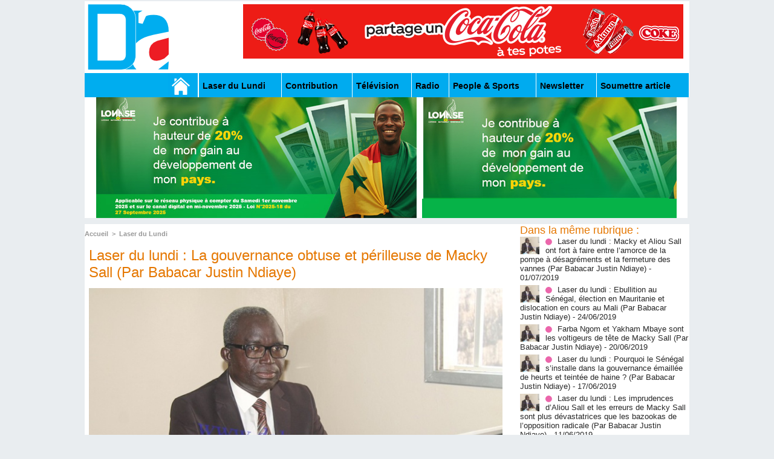

--- FILE ---
content_type: text/html; charset=UTF-8
request_url: https://www.dakaractu.com/Laser-du-lundi-La-gouvernance-obtuse-et-perilleuse-de-Macky-Sall-Par-Babacar-Justin-Ndiaye_a78657.html
body_size: 17693
content:
<!DOCTYPE html PUBLIC "-//W3C//DTD XHTML 1.0 Strict//EN" "http://www.w3.org/TR/xhtml1/DTD/xhtml1-strict.dtd">
<html xmlns="http://www.w3.org/1999/xhtml" xmlns:og="http://ogp.me/ns#"  xml:lang="fr" lang="fr">
<head>
<title>Laser du lundi : La gouvernance obtuse et périlleuse de Macky Sall (Par Babacar Justin Ndiaye) </title>
 
<meta http-equiv="Content-Type" content="text/html; Charset=UTF-8" />
<meta name="keywords" content="sénégal , dakar , afrique  , Macky Sall , apr, aliou cissé ,pastef, Ousmane Sonko , Bassirou Diomaye Faye , Bathelemy Dias , Amadou Ba , Madiambal Diagne , El Malick Ndiaye , Ziguinchor , Guy Marius Sagna ," />
<meta name="description" content="On contemple tristement l’image d’une démocratie adulte qui s’auto-désagrège inexorablement, en roulant à vive allure vers le carrefour des périls. On est abasourdi devant l’inqualifiable propensio..." />

<meta property="og:url" content="https://www.dakaractu.com/Laser-du-lundi-La-gouvernance-obtuse-et-perilleuse-de-Macky-Sall-Par-Babacar-Justin-Ndiaye_a78657.html" />
<meta name="image" property="og:image" content="https://www.dakaractu.com/photo/art/default/7179946-11014113.jpg?v=1413156802" />
<meta property="og:type" content="article" />
<meta property="og:title" content="Laser du lundi : La gouvernance obtuse et périlleuse de Macky Sall (Par Babacar Justin Ndiaye) " />
<meta property="og:description" content="On contemple tristement l’image d’une démocratie adulte qui s’auto-désagrège inexorablement, en roulant à vive allure vers le carrefour des périls. On est abasourdi devant l’inqualifiable propension à interdire les manifestations de l’opposition et, parfois, à contrer l’expression de la grogne..." />
<meta property="og:site_name" content="DAKARACTU.COM" />
<meta property="twitter:card" content="summary_large_image" />
<meta property="twitter:image" content="https://www.dakaractu.com/photo/art/default/7179946-11014113.jpg?v=1413156802" />
<meta property="twitter:title" content="Laser du lundi : La gouvernance obtuse et périlleuse de Macky Sal..." />
<meta property="twitter:description" content="On contemple tristement l’image d’une démocratie adulte qui s’auto-désagrège inexorablement, en roulant à vive allure vers le carrefour des périls. On est abasourdi devant l’inqualifiable propensio..." />
<link rel="stylesheet" href="/var/style/style_2.css?v=1739278743" type="text/css" />
<link rel="stylesheet" media="only screen and (max-width : 800px)" href="/var/style/style_1102.css?v=1558487901" type="text/css" />
<link rel="stylesheet" href="/assets/css/gbfonts.min.css?v=1724246908" type="text/css">
<meta id="viewport" name="viewport" content="width=device-width, initial-scale=1.0, maximum-scale=1.0" />
<link id="css-responsive" rel="stylesheet" href="/_public/css/responsive.min.css?v=1731587507" type="text/css" />
<link rel="stylesheet" media="only screen and (max-width : 800px)" href="/var/style/style_1102_responsive.css?v=1558487901" type="text/css" />
<link rel="stylesheet" href="/var/style/style.4043568.css?v=1457695638" type="text/css" />
<link rel="stylesheet" href="/var/style/style.4047092.css?v=1325435251" type="text/css" />
<link rel="stylesheet" href="/var/style/style.4609723.css?v=1421816736" type="text/css" />
<link href="https://fonts.googleapis.com/css?family=Roboto|Lora&display=swap" rel="stylesheet" type="text/css" />
<link rel="canonical" href="https://www.dakaractu.com/Laser-du-lundi-La-gouvernance-obtuse-et-perilleuse-de-Macky-Sall-Par-Babacar-Justin-Ndiaye_a78657.html" />
<link rel="amphtml" href="https://www.dakaractu.com/Laser-du-lundi-La-gouvernance-obtuse-et-perilleuse-de-Macky-Sall-Par-Babacar-Justin-Ndiaye_a78657.amp.html" />
<link rel="alternate" type="application/rss+xml" title="RSS" href="/xml/syndication.rss" />
<link rel="alternate" type="application/atom+xml" title="ATOM" href="/xml/atom.xml" />
<link rel="icon" href="/favicon.ico?v=1391475386" type="image/x-icon" />
<link rel="shortcut icon" href="/favicon.ico?v=1391475386" type="image/x-icon" />
 
<!-- Google file -->
<meta name="google-site-verification" content="Tzh8qeSynp5rhOLQ-0KiVUqohi5COF7m4XWunYyy-S8" />
 
<!-- Yahoo tags -->
<meta name="y_key" content="ecc8ba92fa6cbb99" />
 
<!-- Msn tags -->
<meta name="msvalidate.01" content="12C3A7D3CA206544B78E146E70FC4EFF" />
<script src="/_public/js/jquery-1.8.3.min.js?v=1731587507" type="text/javascript"></script>
<script src="/_public/js/regie_pub.js?v=1731587507" type="text/javascript"></script>
<script src="/_public/js/jquery-tiptip.min.js?v=1731587507" type="text/javascript"></script>
<script src="/_public/js/form.js?v=1731587507" type="text/javascript"></script>
<script src="/_public/js/compress_fonctions.js?v=1731587507" type="text/javascript"></script>
<script type="text/javascript" src="//platform.linkedin.com/in.js">lang:fr_FR</script>
<script type="text/javascript">
/*<![CDATA[*//*---->*/
selected_page = ['article', ''];
selected_page = ['article', '7179946'];

 var GBRedirectionMode = 'IF_FOUND';
/*--*//*]]>*/

</script>
 
<!-- Perso tags -->
<link rel="stylesheet" type="text/css" href="/docs/css/styles_old2.css">
<link rel="stylesheet" type="text/css" href="/docs/css/styles_v2_all_5.css">
<link rel="stylesheet" type="text/css" href="/docs/css/styles_new1.css">
<!-- Chart election Javascript -->
<script src="https://cdnjs.cloudflare.com/ajax/libs/Chart.js/2.4.0/Chart.min.js"></script>
<!-- Start Alexa Certify Javascript -->
<script type="text/javascript">
_atrk_opts = { atrk_acct:"afKsf1agkf00WS", domain:"dakaractu.com",dynamic: true};
(function() { var as = document.createElement('script'); as.type = 'text/javascript'; as.async = true; as.src = "https://d31qbv1cthcecs.cloudfront.net/atrk.js"; var s = document.getElementsByTagName('script')[0];s.parentNode.insertBefore(as, s); })();
</script>
<noscript><img src="https://d5nxst8fruw4z.cloudfront.net/atrk.gif?account=afKsf1agkf00WS" style="display:none" height="1" width="1" alt="" /></noscript>
<!-- End Alexa Certify Javascript -->

<meta property="fb:pages" content="158461234223544" />
<style type="text/css">
.mod_4043568 img, .mod_4043568 embed, .mod_4043568 table {
	 max-width: 684px;
}

.mod_4043568 .mod_4043568_pub {
	 min-width: 684px;
}

.mod_4043568 .mod_4043568_pub .cel1 {
	 padding: 0;
}

.mod_4043568 .photo.left .mod_4043568_pub, .mod_4043568 .photo.right .mod_4043568_pub {
	 min-width: 342px; margin: 15px 10px;
}

.mod_4043568 .photo.left .mod_4043568_pub {
	 margin-left: 0;
}

.mod_4043568 .photo.right .mod_4043568_pub {
	 margin-right: 0;
}

.mod_4043568 .para_11014113 .photo {
	 position: static;
}


			#tiptip_holder {
				display: none;
				position: absolute;
				top: 0;
				left: 0;
				z-index: 99999;
			}
</style>

<!-- Google Analytics -->
<!-- Google tag (gtag.js) -->
<script async src="https://www.googletagmanager.com/gtag/js?id=G-W9K1VR67Z9"></script>
<script>
  window.dataLayer = window.dataLayer || [];
  function gtag(){dataLayer.push(arguments);}
  gtag('js', new Date());

  gtag('config', 'G-W9K1VR67Z9');
</script>
 
</head>

<body class="mep2">
<div id="z_col_130_responsive" class="responsive-menu">

</div>
<div id="main-responsive">

<div id="main">
<!-- ********************************************** ZONE TITRE ********************************************** -->
<div id="main_inner">

<div id="z_col0">
<div class="z_col0_inner">
<div id="z_col0_responsive" class="module-responsive">
</div>
<table cellpadding="0" cellspacing="0" id="mod_4275330" class="mod_4275330 wm-module module-responsive  module-combo nb-modules-2" style="position:relative">
<tr>
<td class="celcombo1">
<!-- titre 4275331 -->
<div id="ecart_before_4275331" class="ecart_col0 " style="display:none"><hr /></div>
<div id="mod_4275331" class="mod_4275331 wm-module fullbackground "><div class="fullmod">
	 <div class="titre_image"><a href="https://www.dakaractu.com/"><img src="/photo/titre_4275331.png?v=1391272622" alt="DAKARACTU.COM" title="DAKARACTU.COM" class="image"/></a></div>
</div></div>
</td>
<td class="celcombo2">
<!-- pub 4275332 -->
<div id="ecart_before_4275332" class="ecart_col0 " style="display:none"><hr /></div>
<div id="mod_4275332" class="mod_4275332 wm-module fullbackground  module-pub">
	 <div class="cel1"><div class="fullmod">
		 <div id="pub_4275332_content">
		 <a  href="https://www.dakaractu.com/ads/240468/" rel="nofollow"><img width="728" height="90" src="https://www.dakaractu.com/photo/cc_sac_728x90__2_.png?v=1756910644" class="image" alt="" /></a>
		 </div>
	 </div></div>
</div>
</td>
</tr>
</table>
<div id="ecart_after_4275330" class="ecart_col0" style="display:none"><hr /></div>

<!-- barre_outils 4107122 -->
<div id="ecart_before_4107122" class="ecart_col0 " style="display:none"><hr /></div>
<div id="mod_4107122" class="mod_4107122 wm-module fullbackground  module-barre_outils"><div class="fullmod">
	 <table class="menu_ligne" cellpadding="0" cellspacing="0" ><tr>
		 <td class="id1 cel1 bouton">
			 <a data-link="home,all" href="https://www.dakaractu.com/"><img src="/photo/mod-4107122-1.png?v=1391279559" class="image" alt="" /></a>
		 </td>
		 <td class="id2 cel2 bouton">
			 <a data-link="rubrique,289786" href="/Laser-du-Lundi_r17.html">Laser du Lundi</a>
		 </td>
		 <td class="id3 cel1 bouton">
			 <a data-link="rubrique,289784" href="/Contribution_r15.html">Contribution </a>
		 </td>
		 <td class="id5 cel2 bouton">
			 <a data-link="rubrique,289779" href="/Television_r10.html">Télévision</a>
		 </td>
		 <td class="id6 cel1 bouton">
			 <a data-link="rubrique,289780" href="/Radio_r11.html">Radio</a>
		 </td>
		 <td class="id7 cel2 bouton">
			 <a data-link="rubrique,289679" href="/People-Sports_r7.html">People & Sports</a>
		 </td>
		 <td class="id8 cel1 bouton">
			 <a data-link="newsletter,all" href="/newsletter/">Newsletter</a>
		 </td>
		 <td class="id9 cel2 bouton">
			 <a data-link="soumettre,all" href="/submit/">Soumettre article</a>
		 </td>
	 </tr></table>
</div></div>
<div id="ecart_after_4107122" class="ecart_col0" style="display:none"><hr /></div>

<!-- pub 4238532 -->
<div id="ecart_before_4238532" class="ecart_col0 " style="display:none"><hr /></div>
<div id="mod_4238532" class="mod_4238532 wm-module fullbackground  module-pub">
	 <div class="cel1"><div class="fullmod">
		 <div id="pub_4238532_content">
		 <a  href="https://www.dakaractu.com/ads/241970/" rel="nofollow"><img width="960" height="200" src="https://www.dakaractu.com/photo/sans_titre_6_5.jpg?v=1762112911" class="image" alt="" /></a>
		 </div>
	 </div></div>
</div>
</div>
</div>
<!-- ********************************************** FIN ZONE TITRE ****************************************** -->

<div id="z_centre">
<div class="z_centre_inner">

<!-- ********************************************** COLONNE 1 ********************************************** -->
<div class="z_colonne main-colonne" id="z_col1">
<div class="z_col_median z_col1_inner">
<div id="breads" class="breadcrump breadcrumbs">
	 <a href="https://www.dakaractu.com/">Accueil</a>
	 <span class="sepbread">&nbsp;&gt;&nbsp;</span>
	 <a href="/Laser-du-Lundi_r17.html">Laser du Lundi</a>
	 <div class="clear separate"><hr /></div>
</div>
<div id="mod_4043568" class="mod_4043568 wm-module fullbackground  page2_article article-78657">
	 <div class="cel1">
		 <div class="titre">
			 <h1 class="access">
				 Laser du lundi : La gouvernance obtuse et périlleuse de Macky Sall (Par Babacar Justin Ndiaye) 
			 </h1>
		 </div>
	 <div class="entry-content instapaper_body">
		 <br id="sep_para_1" class="sep_para access"/>
		 <div id="para_1" class="para_11014113 resize" style="">
			 <div class="photo shadow top" style="margin-bottom: 10px">
				 <img class=""  src="https://www.dakaractu.com/photo/art/default/7179946-11014113.jpg?v=1413156802" alt="Laser du lundi : La gouvernance obtuse et périlleuse de Macky Sall (Par Babacar Justin Ndiaye) " title="Laser du lundi : La gouvernance obtuse et périlleuse de Macky Sall (Par Babacar Justin Ndiaye) " width="684" />
			 </div>
			 <div class="photo shadow right">
<iframe class="sharing" src="//www.facebook.com/plugins/like.php?href=https%3A%2F%2Fwww.dakaractu.com%2FLaser-du-lundi-La-gouvernance-obtuse-et-perilleuse-de-Macky-Sall-Par-Babacar-Justin-Ndiaye_a78657.html&amp;layout=box_count&amp;show_faces=false&amp;width=100&amp;action=like&amp;colorscheme=light" scrolling="no" frameborder="0" allowTransparency="true" style="float:left; border:none; overflow:hidden; width: 63px; height: 62px; margin-right: 10px"></iframe>
<iframe class="sharing" allowtransparency="true" frameborder="0" scrolling="no" src="//platform.twitter.com/widgets/tweet_button.html?url=http%3A%2F%2Fxfru.it%2FcC9PaD&amp;counturl=https%3A%2F%2Fwww.dakaractu.com%2FLaser-du-lundi-La-gouvernance-obtuse-et-perilleuse-de-Macky-Sall-Par-Babacar-Justin-Ndiaye_a78657.html&amp;text=Laser%20du%20lundi%20%3A%20La%20gouvernance%20obtuse%20et%20p%C3%A9rilleuse%20de%20Macky%20Sall%20%28Par%20Babacar%20Justin%20Ndiaye%29%20&amp;count=vertical" style="float:left;width: 60px; height: 62px; margin-right: 10px;"></iframe>
<div class="sharing" style="float: left; width: 65px; height: 62px;">
<script type="IN/Share" data-url="https://www.dakaractu.com/Laser-du-lundi-La-gouvernance-obtuse-et-perilleuse-de-Macky-Sall-Par-Babacar-Justin-Ndiaye_a78657.html" data-counter="top"></script>
</div>
<div class="clear"></div>
			 </div>
			 <div class="texte">
				 <div class="access firstletter">
					 <p dir="ltr" style="line-height:1.1500000000000001;margin-top:0pt;margin-bottom:10pt;text-align: justify;">On contemple tristement l’image d’une démocratie adulte qui s’auto-désagrège inexorablement, en roulant à vive allure vers le carrefour des périls. On est abasourdi devant l’inqualifiable propension à interdire les manifestations de l’opposition et, parfois, à contrer l’expression de la grogne d’autres segments apolitiques de la société. Les habitants, bourgeois, cultivés et raffinés des villas cossues de Fann-Résidence – mécontents de l’érection du haut mur de l’ambassade de Turquie –&nbsp; n’ont- ils pas été&nbsp;«&nbsp;lacrimogénés&nbsp;» par une Police ayant reçu l’ordre d’enrayer leur marche de protestation&nbsp;? Curieux mode de gouvernance d’un régime qui&nbsp; est pourtant sorti (sans forceps&nbsp;: 65% des voix) des entrailles d’une démocratie majeure. De la gouvernance vertueuse, on a bondi vers la gouvernance périlleuse via la gouvernance obtuse. &nbsp; <br />   <br />   <br />  A la foire de l’absurdité, de l’erreur et de l’ineptie, il va sans dire que les stands bien achalandés pullulent. Attardons-nous, un tout petit peu, devant le rayon des arguments et des justifications aussi officiels que spécieux&nbsp;! En vrac, les voix autorisées – celles du Président, des ministres et des caciques de l’APR – &nbsp;évoquent l’importance du sommet de la Francophonie, le contexte sous-régional (sous-entendu l’islamo-terrorisme au Sahel), les servitudes sécuritaires liées à la double présence de François Hollande et du Premier ministre du Canada, la valeur des informations reçues par le Président Macky Sall et last but no least les arrière-pensées diaboliques de Maitre Abdoulaye Wade. Autant d’alibis destructibles au contact de l’expéience convoquée et au choc des contre-arguments développés. <br />   <br />   <br />  Nul besoin de faire l’anatomie de la Francophonie, pour convenir qu’elle ne doit, en aucun cas, mettre en berne la Constitution massivement votée, en janvier 2001, par le peuple souverain du Sénégal. Laquelle (Constitution) consacre admirablement une somme de libertés. Y compris les plus démocratiques. A l’honneur du peuple sénégalais et de son génie. La France qui a abrité un sommet de la Francophonie, en 1986, puis organisé d’innombrables sommets France-Afrique, n’a jamais mis sous le boisseau ses propres lois, pour le succès de telles rencontres…au sommet. Ironie du sort, un millier d’Australiens ont manifesté sous les yeux du Président sénégalais, à Brisbane, en marge de la réunion du G20. Moralité&nbsp;: le gardien de la Constitution, en l’occurrence Macky Sall, doit davantage sauvegarder la Loi et&nbsp;/ou les lois fondamentales, à travers des postures démocratiques et républicaines plus lucidement affirmées. <br />   <br />   <br />  S’agissant de la conjoncture sous-régionale, les théories anti-manifestations du gouvernement sont globalement insignifiantes. Si l’on promène un regard sur la carte – comme nous y invite le spécialiste de la géopolitique, le Professeur Yves Lacoste – on constatera que le Sénégal est protégé de la bande saharo-sahélienne, par deux glacis très larges que sont les immenses territoires du Mali et de la Mauritanie. Deux Etats, donc deux écrans qui empêchent physiquement tout contact entre le Sénégal et Aqmi ou son satellite&nbsp;: le Mujao. Il s’y ajoute que la lutte contre le terrorisme relève plus des services spéciaux que des compagnies du GMI ou des escadrons de la Légion d’intervention de la gendarmerie. Car, la meilleure défense contre le terrorisme réside dans le renseignement de qualité venant à son heure. Tout le reste relève de l’esbroufe. <br />   <br />   <br />  Du coup, les contraintes de sécurité découlant du séjour d’une cinquante de chefs d’Etat et de gouvernement de l’espace francophone, paraissent exagérées à dessein. Tenez, le Président François Hollande a passé une nuit à Bamako, en février 2013, et circulé toute une matinée dans les villes de Tombouctou et de Gao. Qui peut déambuler dans l’Azawad (le sanctuaire de l’hydre djihadiste) peut roupiller comme une marmotte dans la presqu’ile du Cap-Vert où Paris dispose de détachements militaires et de coopérants dans le domaine sécuritaire. Bref, la France (membre du club des grandes puissances) est bien outillée pour sécuriser son Président jusqu’aux antipodes. <br />   <br />   <br />  Toujours au chapitre de la sécurité, certains collaborateurs du Président répètent sur les plateaux de télévision ou chuchotent à l’oreille des journalistes que Macky Sall est très, très informé. Avec un air théâtralement mystérieux, ils sous-entendent que le Président Sall sait des choses. Evidemment, un chef d’Etat est logiquement plus informé qu’un directeur de publication. Fort heureusement pour le pays. Mais, c’est là une évidence à tempérer&nbsp;; puisque l’Histoire fourmille d’évènements prouvant qu’au plus haut niveau de l’Exécutif, le flux de renseignements peut charrier des bribes d’intoxications aveuglantes. Le très informé Blaise Compaoré n’a pas vu venir la trahison de son inamovible ministre des Affaires Etrangères – et non moins – officier général de la gendarmerie burkinabé&nbsp;: Djibril Bassolé. Une collusion entre une fraction du commandement militaire et une partie de l’opposition politique que les ambassadeurs évoquaient à voix basse à Ouagadougou. <br />   <br />   <br />  Quant aux calculs diaboliquement déstabilisateurs du libéral Abdoulaye Wade, ils sont le menu d’un débat permanent. Avant Macky Sall et ses proches, Jean Collin disait en privé&nbsp;:&nbsp;«&nbsp;Abdoulaye Wade est un homme dangereux&nbsp;». Jugement tombé des lèvres d’un ennemi avisé. Certes l’animal politique Abdoulaye Wade est un cocktail de défauts et de qualités. Mais le verdict du tribunal de l’Histoire est sans appel. Après 26 ans d’opposition (avec Macky Sall dans sa troupe) le «&nbsp;dangereux&nbsp;» Abdoulaye Wade est arrivé au pouvoir par les urnes, et l’a quitté par les urnes. Loin des armes à feu et des ficelles de la subversion. En tout état de cause, la feuille de route intangible d’une démocratie respectable est de vaincre les fossoyeurs de la démocratie sans les accompagner dans la tombe. A cet effet, la gouvernance démocratique a pour unique magasin d’armes&nbsp;: la Constitution. En résumé&nbsp;: la démocratie n’est pas l’anarchie&nbsp;; mais la démocratie n’est pas non plus la tyrannie de la majorité sur la minorité. <br />   <br />   <br />  Ce feuilleton périlleux autour de la marche ou du meeting du PDS, a fonctionné comme un révélateur, pour emprunter le vocabulaire de la photographie. En effet, il a mis à nu, le processus décisionnel au plus haut niveau de l’Etat. L’hégémonie des sécurocrates (gens du renseignement) autour du Président est patente. Manifestement, ces derniers exploitent son inexpérience ou sa faible connaissance des organes névralgiques de l’Etat voire sa peur, pour lui fourguer les schémas les plus secs de la gouvernance rude. Comme si le Sénégal avait la même trajectoire historique que les autres Etats de la CEDEAO qui ont tous été des terreaux fertiles en putschs militaires et des laboratoires d’incessantes refondations de l’Etat. <br />   <br />   <br />  Dès 1974, nonobstant l’apogée du Parti unique en Afrique, le Président Senghor opta pour une aération de la vie politique au Sénégal, avec le surgissement autorisé de trois courants politiques, c’est-à-dire trois partis légalement constitués sur l’échiquier. Six ans plus tard, en 1980, Abdou Diouf décréta le multipartisme illimité. Du reste, l’âge et la crédibilité de notre démocratie (deux alternances douces en 2000 et 2012) ne sont pas étrangers à la désignation de Macky Sall à la tête du Comité de médiation et «&nbsp;au succès de la diplomatie sénégalaise au Burkina&nbsp;» comme le signale fort justement le ministre des Affaires Etrangères, Mankeur Ndiaye, lui-même, très immergé dans la Transition au pays du Moro Naba. Pareille image du Sénégal dans le monde vaut tous les barils de pétrole. Et interdit toute épreuve de force, forcément dévastatrice, avec une opposition qui fait partie du décor de la démocratie. <br />   <br />   <br />  Au demeurant, une interdiction musclée du meeting diffuse davantage la tension et la violence. La puissante force de frappe de la Police (dragon en tête) aura ponctuellement le dessus sur la foule&nbsp;; mais la répression policière aura également le fâcheux effet d’ouvrir la saison des marches sporadiques et tournantes dans toute la conurbation dakaroise. Et, surtout, d’installer un climat électrique incompatible avec une hospitalité exemplaire. Ainsi, le cycle des manifestations entamées, réprimées et recommencées, en divers endroits de la capitale difficile à quadriller, polluera davantage le sommet, des 29 et 30 novembre, qu’un rassemblement populaire au cours duquel Macky Sall et son régime seront verbalement attaqués dans une atmosphère de kermesse. Bref, la démocratie n’est pas un banquet&nbsp;; encore moins un diner de gala. Quand un pays choisit la démocratie, son Président démocratiquement élu, accepte les emmerdements qui vont avec. <br />   <br />   <br />  Si les faucons civils et/ou militaires tiennent le haut du pavé, en gardant le monopole de l’influence au Palais, c’est parce que d’autres têtes pensantes du régime (le pléthorique collège des conseillers) ont baissé pavillon, en refusant d’engager courageusement le duel des idées et la confrontation des éclairages pré-décisionnels. Des journalistes de talent et des intellectuels de valeur évoluent autour du Président de la république et siègent au gouvernement. Je les connais individuellement. Ils sont tous dotés d’une bonne armature intellectuelle. Beaucoup, d’entre eux, sont philosophiquement d’obédience voltairienne, donc de culture peu ou prou protestataire, au sens noblement iconoclaste du terme. Question&nbsp;: pourquoi ces intellectuels et journalistes proches du chef de l’Etat ont perdu la bataille de la défense des principes (si jamais ils l’ont engagée) contre les conseillers amateurs de veillées d’armes sans fin&nbsp;? En tout cas, Alioune Tine qui a digéré, dans un passé récent, des couleuvres aussi grosses que des boas (expulsions des réfugiés Kukoye Samba Sagna et Makaïla Nguébla puis validation de la liste non paritaire de Touba) a refusé, aujourd’hui, d’avaler le tronc d’arbre de l’interdiction des manifestations. <br />   <br />   <br />  PS&nbsp;: Chez Macky Sall, le cheminement de la décision est d’autant plus alarmant qu’il fait osciller entre une fermeté qui enfante les périls et une capitulation qui dévalue l’Etat, à l’image du franc CFA. Wade va manifester, donc Wade va gagner. Une réelle banalité en démocratie prend ainsi le relief et la couleur d’une gloire politique. Une gloire bêtement servie (pardonnez-moi l’expression) sur un plateau d’argent, au leader du PDS. <br />  &nbsp; <br />  
				 </div>
			 </div>
<div class="hide_module_inside" style="clear:both;margin:10px 0">

<!-- article_connexe 4047092 -->
<div id="ecart_before_4047092" class="ecart_col1 responsive" style="display:none"><hr /></div>
<div id="mod_4047092" class="mod_4047092 wm-module fullbackground  module-article_connexe">
	 <div class="entete"><div class="fullmod">
		 <span>Autres articles</span>
	 </div></div>
	 <ul>
		 <li class="cel1 first">
			 <h3 class="titre">
				 <a href="/Laser-du-lundi-Macky-et-Aliou-Sall-ont-fort-a-faire-entre-l-amorce-de-la-pompe-a-desagrements-et-la-fermeture-des-vannes_a172823.html">Laser du lundi : Macky et Aliou Sall ont fort à faire entre l’amorce de la pompe à désagréments et la fermeture des vannes  (Par Babacar Justin Ndiaye)</a>
			 </h3>
		 </li>
		 <li class="cel1">
			 <h3 class="titre">
				 <a href="/Laser-du-lundi-Ebullition-au-Senegal-election-en-Mauritanie-et-dislocation-en-cours-au-Mali-Par-Babacar-Justin-Ndiaye_a172402.html">Laser du lundi : Ebullition au Sénégal, élection en Mauritanie et dislocation en cours au Mali  (Par Babacar Justin Ndiaye)</a>
			 </h3>
		 </li>
		 <li class="cel1">
			 <h3 class="titre">
				 <a href="/Farba-Ngom-et-Yakham-Mbaye-sont-les-voltigeurs-de-tete-de-Macky-Sall-Par-Babacar-Justin-Ndiaye_a172212.html">Farba Ngom et Yakham Mbaye sont les voltigeurs de tête de Macky Sall  (Par Babacar Justin Ndiaye)</a>
			 </h3>
		 </li>
		 <li class="cel1">
			 <h3 class="titre">
				 <a href="/Laser-du-lundi-Pourquoi-le-Senegal-s-installe-dans-la-gouvernance-emaillee-de-heurts-et-teintee-de-haine-Par-Babacar_a171992.html">Laser du lundi : Pourquoi le Sénégal s’installe dans la gouvernance émaillée de heurts et teintée de haine ?  (Par Babacar Justin Ndiaye)  </a>
			 </h3>
		 </li>
		 <li class="cel1 last">
			 <h3 class="titre">
				 <a href="/Laser-du-lundi-Les-imprudences-d-Aliou-Sall-et-les-erreurs-de-Macky-Sall-sont-plus-devastatrices-que-les-bazookas-de-l_a171627.html">Laser du lundi : Les imprudences d’Aliou Sall et les erreurs de Macky Sall sont plus dévastatrices que les bazookas de l’opposition radicale  (Par Babacar Justin Ndiaye)</a>
			 </h3>
		 </li>
	 </ul>
</div>
</div>
			 <div class="clear"></div>
		 </div>
	 </div>
		 <div id="date" class="date">
			 <div class="access">Lundi 17 Novembre 2014</div>
		 </div>
		 <div class="real-auteur auteur">
			 <div class="access"></div>
		 </div>
		 <br class="texte clear" />
		 <div class="boutons_ligne" id="boutons">
<a class="bt-home" href="https://www.dakaractu.com/"><img src="/_images/icones/bt_home_8.png?v=1731587505" class="image middle" alt="Accueil" title="Accueil"  />&nbsp;Accueil</a>			 &nbsp;&nbsp;
<a class="bt-mail" rel="nofollow" href="/send/7179946/"><img src="/_images/icones/bt_mail_8.png?v=1731587505" class="image middle" alt="Envoyer à un ami" title="Envoyer à un ami"  />&nbsp;Envoyer à un ami</a>			 &nbsp;&nbsp;
<a class="bt-print" rel="nofollow" onclick="window.open(this.href,'_blank', 'width=600, height=800, scrollbars=yes, menubar=yes, resizable=yes');return false;" href="/Laser-du-lundi-La-gouvernance-obtuse-et-perilleuse-de-Macky-Sall-Par-Babacar-Justin-Ndiaye_a78657.html?print=1"><img src="/_images/icones/bt_print_8.png?v=1731587505" class="image middle" alt="Version imprimable" title="Version imprimable"  />&nbsp;Version imprimable</a>			 &nbsp;&nbsp;
<a class="bt-share" href="javascript:void(0)" id="share_boutons_4043568"><img src="/_images/icones/bt_share_8.png?v=1731587505" class="image middle" alt="Partager" title="Partager"  />&nbsp;Partager</a>
		 </div>
		 <br class="texte clear" />
 
		 <br />
		 <!-- page2_commentaire -->
		 <a id="comments"></a>
		 <div id="mod_4609723" class="param_commentaire mod_4609723 wm-module fullbackground ">
			 <div class="cel1">
				 <div class="message"><br /></div>
				 <div class="message" id="com_4334495">
				 <div class="postedby" style="position:static;">
					 <span class="infos" style="font-size:1.3em">1.</span>Posté par 
					 <span class="infos">Paris75</span>
					 <span> le 17/11/2014 01:50 </span>
				 </div>
					 <div class="content-comment encadre" >
						 Quelle érudition!<br />Merci bjn
					 </div>
					 <div class="clear"></div>
				 </div>
				 <div class="message"><br /></div>
				 <div class="message" id="com_4334509">
				 <div class="postedby" style="position:static;">
					 <span class="infos" style="font-size:1.3em">2.</span>Posté par 
					 <span class="infos">BJN</span>
					 <span> le 17/11/2014 02:53 </span>
				 </div>
					 <div class="content-comment encadre_alterne" >
						 Professeur on est la t on sera toujours la pour vous lire!ca fait un peu plus de 10ans que je vous ecoute et vs lise. et je sais qu un jour je vous serrerai la main inchaalla
					 </div>
					 <div class="clear"></div>
				 </div>
				 <div class="message"><br /></div>
				 <div class="message" id="com_4334607">
				 <div class="postedby" style="position:static;">
					 <span class="infos" style="font-size:1.3em">3.</span>Posté par 
					 <span class="infos">Adama Tall</span>
					 <span> le 17/11/2014 07:20 </span>
				 </div>
					 <div class="content-comment encadre" >
						 Ce raleur ne raconte que des balivernes....Une juxtaposition de mots qui n'ont aucun sens...Moi je me demande pkoi on l'appelle politologue...Il est nul ce mec...connait kata ndeyam rien
					 </div>
					 <div class="clear"></div>
				 </div>
				 <div class="message"><br /></div>
				 <div class="message" id="com_4334644">
				 <div class="postedby" style="position:static;">
					 <span class="infos" style="font-size:1.3em">4.</span>Posté par 
					 <span class="infos">Sidiki Diouf</span>
					 <span> le 17/11/2014 08:25 </span>
				 </div>
					 <div class="content-comment encadre_alterne" >
						 Vous oubliez dans votre analyse de dire que en realité que ces manifestations n'eataient pas politique mais plutôt pour empêcher la justice de faire son travail et de de troubler le pays. Alors vous comprendrez aisement la position du president qui est responsable de la securité du pays.
					 </div>
					 <div class="clear"></div>
				 </div>
				 <div class="message"><br /></div>
				 <div class="message" id="com_4334658">
				 <div class="postedby" style="position:static;">
					 <span class="infos" style="font-size:1.3em">5.</span>Posté par 
					 <span class="infos">Août</span>
					 <span> le 17/11/2014 08:51 </span>
				 </div>
					 <div class="content-comment encadre" >
						 Il est temps que Bjn soit nommé conseiller de Macky , afin qu'il range sa plume pompeuse
					 </div>
					 <div class="clear"></div>
				 </div>
				 <div class="message"><br /></div>
				 <div class="message" id="com_4334669">
				 <div class="postedby" style="position:static;">
					 <span class="infos" style="font-size:1.3em">6.</span>Posté par 
					 <span class="infos">man mii</span>
					 <span> le 17/11/2014 09:05 </span>
				 </div>
					 <div class="content-comment encadre_alterne" >
						 Maa shaaAllaah ! Pas simplement beau, mais sublime dans le fond et sur la forme. M. Ndiaye que Dieu vous préserve pour le grand bonheur des Sénégalais. Restez en vigie et nous continuerons de prier pour vous. TOUTE votre alerte sur le Burkina s'est avérée formellement bien établie pourquoi ne pas vous écouter ici.
					 </div>
					 <div class="clear"></div>
				 </div>
				 <div class="message"><br /></div>
				 <div class="message" id="com_4334692">
				 <div class="postedby" style="position:static;">
					 <span class="infos" style="font-size:1.3em">7.</span>Posté par 
					 <span class="infos">cheikhDepuis</span>
					 <span> le 17/11/2014 09:38 </span>
				 </div>
					 <div class="content-comment encadre" >
						 Merci de ce texte<br />Puisque les politiciens ne peuvent entrer dans les debats de fond au moins on a <br />des analystes digne de ce nom<br /><br />Cela dit moi j'aimerais beaucoup vous rencontrer M. Ndiaye en tant que jeune<br />Vous savez des choses qui peuvent etre tres utiles pour nous jeunes aui aspiront<br />a diriger ce pays un jour;<br />Discuter avec vous serq un tres bon moyens de me prepaprer pour les defis <br />a venir
					 </div>
					 <div class="clear"></div>
				 </div>
				 <div class="message"><br /></div>
				 <div class="message" id="com_4334694">
				 <div class="postedby" style="position:static;">
					 <span class="infos" style="font-size:1.3em">8.</span>Posté par 
					 <span class="infos">cheikhDepuis</span>
					 <span> le 17/11/2014 09:40 </span>
				 </div>
					 <div class="content-comment encadre_alterne" >
						 Mon email est maacheikh@yahoo.fr<br />meme les conferences que vous anime sa me ferai plaisir dy assister, si je au courant de <br />leur tenue bien sur 
					 </div>
					 <div class="clear"></div>
				 </div>
				 <div class="message"><br /></div>
				 <div class="message" id="com_4334782">
				 <div class="postedby" style="position:static;">
					 <span class="infos" style="font-size:1.3em">9.</span>Posté par 
					 <span class="infos">lefayot</span>
					 <span> le 17/11/2014 11:29 </span>
				 </div>
					 <div class="content-comment encadre" >
						 Macky ne dispose pas de services de renseignements à la hauteur de la fonction présidentielle. Dommage qu'il n'ait pas su faire le big bang nécessaire en l'espèce pour bien appréhender la réalité des enjeux démocratiques et sociaux du pays. Il sera tjrs dépassé par les événements parce que ceux qui murmurent à ses oreilles ne pensent qu'à lui plaire, l'obligeant ainsi à rétropédaler et mettant à mal sa compétence et sa légitimité finalement.
					 </div>
					 <div class="clear"></div>
				 </div>
				 <div class="message"><br /></div>
				 <div class="message" id="com_4334822">
				 <div class="postedby" style="position:static;">
					 <span class="infos" style="font-size:1.3em">10.</span>Posté par 
					 <span class="infos">BENAWAAY</span>
					 <span> le 17/11/2014 12:04 </span>
				 </div>
					 <div class="content-comment encadre_alterne" >
						 abdoulaye wade est un homme dangereux,quelle verité!
					 </div>
					 <div class="clear"></div>
				 </div>
				 <div class="message"><br /></div>
				 <div class="message" id="com_4334862">
				 <div class="postedby" style="position:static;">
					 <span class="infos" style="font-size:1.3em">11.</span>Posté par 
					 <span class="infos">Xeme</span>
					 <span> le 17/11/2014 12:39 </span>
				 </div>
					 <div class="content-comment encadre" >
						 Pratiquement l'un de nos rares intellectuels qui n'ont pas encore baisser la c... Les autres trempent leurs plumes pour nous expliquer combien Macky a-t-il raison de soutenir Aliou Ndao dans ce que ce dernier fait. Et quelques jours après, ils retrempent les mêmes plumes pour nous expliquer combien Macky a raison de limoger ce vaurien d'Aliou Ndao qui ne fait rien de bon. Les autres intellectuels se retrouvent à défendre la première dame comme étant la constitution.
					 </div>
					 <div class="clear"></div>
				 </div>
				 <div class="message"><br /></div>
				 <div class="message" id="com_4334913">
				 <div class="postedby" style="position:static;">
					 <span class="infos" style="font-size:1.3em">12.</span>Posté par 
					 <span class="infos">kintinou</span>
					 <span> le 17/11/2014 13:14 </span>
				 </div>
					 <div class="content-comment encadre_alterne" >
						 bien dit ya meune nieup
					 </div>
					 <div class="clear"></div>
				 </div>
				 <div class="message"><br /></div>
				 <div class="message" id="com_4334988">
				 <div class="postedby" style="position:static;">
					 <span class="infos" style="font-size:1.3em">13.</span>Posté par 
					 <span class="infos">thiey</span>
					 <span> le 17/11/2014 14:30 </span>
				 </div>
					 <div class="content-comment encadre" >
						 Jamais finir son texte sans citer Touba. Ceci gâche tout ton texte et ton coeur en sera toujours renfrognei mais Touba mom kaw reik la dieum
					 </div>
					 <div class="clear"></div>
				 </div>
				 <div class="message"><br /></div>
				 <div class="message" id="com_4334989">
				 <div class="postedby" style="position:static;">
					 <span class="infos" style="font-size:1.3em">14.</span>Posté par 
					 <span class="infos">thiey</span>
					 <span> le 17/11/2014 14:30 </span>
				 </div>
					 <div class="content-comment encadre_alterne" >
						 Jamais finir son texte sans citer Touba. Ceci gâche tout ton texte et ton coeur en sera toujours renfrognei mais Touba mom kaw reik la dieum
					 </div>
					 <div class="clear"></div>
				 </div>
				 <div class="message"><br /></div>
				 <div class="message" id="com_4335017">
				 <div class="postedby" style="position:static;">
					 <span class="infos" style="font-size:1.3em">15.</span>Posté par 
					 <span class="infos">Atypico</span>
					 <span> le 17/11/2014 15:14 </span>
				 </div>
					 <div class="content-comment encadre" >
						 Très belle mise en évidence de la bêtise et de la médiocrité de ce régime de politiciens et de courtisans sans principes, sans âme et sans vision, qui minent l'autorité de l'état et ruinent les potentialités du pays à vitesse grand v !
					 </div>
					 <div class="clear"></div>
				 </div>
				 <div class="message"><br /></div>
				 <div class="message" id="com_4335065">
				 <div class="postedby" style="position:static;">
					 <span class="infos" style="font-size:1.3em">16.</span>Posté par 
					 <span class="infos">Aliou Dieye</span>
					 <span> le 17/11/2014 16:17 </span>
				 </div>
					 <div class="content-comment encadre_alterne" >
						 Si Wade avait nommer Karim dans son gouvernement , c'etait presque à cause d'une de ses analyses .Souvenire pour souvenire sortez moi cela s'il vous plait.
					 </div>
					 <div class="clear"></div>
				 </div>
				 <div class="message"><br /></div>
				 <div class="message" id="com_4335073">
				 <div class="postedby" style="position:static;">
					 <span class="infos" style="font-size:1.3em">17.</span>Posté par 
					 <span class="infos">Deugg Gui</span>
					 <span> le 17/11/2014 16:24 </span>
				 </div>
					 <div class="content-comment encadre" >
						 Après le feuilleton de l'arrêté du gouverneur suspendant les libertés publiques sur près d'un mois, la question fondamentale reste de savoir quels sont les hommes du président dans le processus décisionnel. Manifestement pas ces intellectuels et ces hommes de principe cités par BJN.<br /><br />Il y a lieu d'interroger le comment de la prise de décision sous Macky avant qu'une catastrophe ne nous tombe dessus.
					 </div>
					 <div class="clear"></div>
				 </div>
				 <div class="message"><br /></div>
				 <div class="message" id="com_4335113">
				 <div class="postedby" style="position:static;">
					 <span class="infos" style="font-size:1.3em">18.</span>Posté par 
					 <span class="infos">BASS</span>
					 <span> le 17/11/2014 17:01 </span>
				 </div>
					 <div class="content-comment encadre_alterne" >
						 un lot de 5 Terrains en vente a Sébikotane à des prix Défiants toute concurrence. TEL 70 848 19 03 ou 77 928 85 12 
					 </div>
					 <div class="clear"></div>
				 </div>
				 <div class="message"><br /></div>
				 <div class="message" id="com_4340649">
				 <div id="last_comment" class="postedby" style="position:static;">
					 <span class="infos" style="font-size:1.3em">19.</span>Posté par 
					 <span class="infos">DIONYSOS</span>
					 <span> le 24/11/2014 10:23 </span>
				 </div>
					 <div class="content-comment encadre" >
						 Les sénégalais vous aiment bien, Monsieur Ndiaye, seulement vous en faites et en dites un peu trop. vous semblez perdre de vue que nous sommes dans une république, dont les citoyens, quelle que soit l station dont ils se réclament se doivent d'être respectueux des institutions. La première de ces institutions est le Chef de l'Etat, à qui l'on doit le minimum de considération et de respect. Une réalité que vous ne pouvez pas ignorer, vous qui n'avez de cesse de convoquer les institutions dans vos propos, au niveau de tous les plateaux de télé et de radio. De grâce ne faites pas partie de ces individus qui, pour se faire valoir, disent ce qui leur plaît mais non ce qui consolide, voire raffermit, l'unité nationale à travers un respect des lois et règles de notre république. Dites-vous que vous êtes un homme public mais non un homme qui doit se laisser enliser dans les méandres de la rumeur publique et les catacombes des ragots insipides. Vous qui aimez inviter l'histoire dans vos propos, il vous revient d'être plus positif, parce que plus objectif, parce que rationnel.<br /><br />Avec tout notre respect !
					 </div>
					 <div class="clear"></div>
				 </div>
				 <div class="message"><br /></div>
		 </div>
		 </div>
 
	 </div>
</div>
<div id="ecart_after_4043568" class="ecart_col1"><hr /></div>

<!-- pub 4316655 -->
<div id="ecart_before_4316655" class="ecart_col1 responsive" style="display:none"><hr /></div>
<div class="ecart_col1"><hr /></div>
</div>
</div>
<!-- ********************************************** FIN COLONNE 1 ****************************************** -->

<!-- ********************************************** COLONNE 2 ********************************************** -->
<div class="z_colonne" id="z_col2">
<div class="z_col_median z_col2_inner">
<div id="mod_4043568_cc"  class="mod_4043568_cc">
	 <div class="entete_liste">
		 <div class="access">Dans la même rubrique :</div>
	 </div>
	<div class="line_cc">
	 <div class="photo article">
		 <img src="https://www.dakaractu.com/photo/art/imagette/35212866-31942259.jpg" alt="Laser du lundi : Macky et Aliou Sall ont fort à faire entre l’amorce de la pompe à désagréments et la fermeture des vannes  (Par Babacar Justin Ndiaye)" title="Laser du lundi : Macky et Aliou Sall ont fort à faire entre l’amorce de la pompe à désagréments et la fermeture des vannes  (Par Babacar Justin Ndiaye)" width="32" />
	 </div>
		 <div class="titre_liste">
			 <h3 class="access">
				 <img class="image middle nomargin" src="https://www.dakaractu.com/_images/preset/puces/arrow61.png?v=1732287502" alt=""  /> 
				 <a class="access" href="Laser-du-lundi-Macky-et-Aliou-Sall-ont-fort-a-faire-entre-l-amorce-de-la-pompe-a-desagrements-et-la-fermeture-des-vannes_a172823.html">Laser du lundi : Macky et Aliou Sall ont fort à faire entre l’amorce de la pompe à désagréments et la fermeture des vannes  (Par Babacar Justin Ndiaye)</a>
				 <span class="access"> - 01/07/2019</span>
			 </h3>
		 </div>
		 <div class="clear"></div>
	 </div>
	<div class="line_cc">
	 <div class="photo article">
		 <img src="https://www.dakaractu.com/photo/art/imagette/35027884-31844057.jpg" alt="Laser du lundi : Ebullition au Sénégal, élection en Mauritanie et dislocation en cours au Mali  (Par Babacar Justin Ndiaye)" title="Laser du lundi : Ebullition au Sénégal, élection en Mauritanie et dislocation en cours au Mali  (Par Babacar Justin Ndiaye)" width="32" />
	 </div>
		 <div class="titre_liste">
			 <h3 class="access">
				 <img class="image middle nomargin" src="https://www.dakaractu.com/_images/preset/puces/arrow61.png?v=1732287502" alt=""  /> 
				 <a class="access" href="Laser-du-lundi-Ebullition-au-Senegal-election-en-Mauritanie-et-dislocation-en-cours-au-Mali-Par-Babacar-Justin-Ndiaye_a172402.html">Laser du lundi : Ebullition au Sénégal, élection en Mauritanie et dislocation en cours au Mali  (Par Babacar Justin Ndiaye)</a>
				 <span class="access"> - 24/06/2019</span>
			 </h3>
		 </div>
		 <div class="clear"></div>
	 </div>
	<div class="line_cc">
	 <div class="photo article">
		 <img src="https://www.dakaractu.com/photo/art/imagette/34946463-31810773.jpg" alt="Farba Ngom et Yakham Mbaye sont les voltigeurs de tête de Macky Sall  (Par Babacar Justin Ndiaye)" title="Farba Ngom et Yakham Mbaye sont les voltigeurs de tête de Macky Sall  (Par Babacar Justin Ndiaye)" width="32" />
	 </div>
		 <div class="titre_liste">
			 <h3 class="access">
				 <img class="image middle nomargin" src="https://www.dakaractu.com/_images/preset/puces/arrow61.png?v=1732287502" alt=""  /> 
				 <a class="access" href="Farba-Ngom-et-Yakham-Mbaye-sont-les-voltigeurs-de-tete-de-Macky-Sall-Par-Babacar-Justin-Ndiaye_a172212.html">Farba Ngom et Yakham Mbaye sont les voltigeurs de tête de Macky Sall  (Par Babacar Justin Ndiaye)</a>
				 <span class="access"> - 20/06/2019</span>
			 </h3>
		 </div>
		 <div class="clear"></div>
	 </div>
	<div class="line_cc">
	 <div class="photo article">
		 <img src="https://www.dakaractu.com/photo/art/imagette/34832750-31741080.jpg" alt="Laser du lundi : Pourquoi le Sénégal s’installe dans la gouvernance émaillée de heurts et teintée de haine ?  (Par Babacar Justin Ndiaye)  " title="Laser du lundi : Pourquoi le Sénégal s’installe dans la gouvernance émaillée de heurts et teintée de haine ?  (Par Babacar Justin Ndiaye)  " width="32" />
	 </div>
		 <div class="titre_liste">
			 <h3 class="access">
				 <img class="image middle nomargin" src="https://www.dakaractu.com/_images/preset/puces/arrow61.png?v=1732287502" alt=""  /> 
				 <a class="access" href="Laser-du-lundi-Pourquoi-le-Senegal-s-installe-dans-la-gouvernance-emaillee-de-heurts-et-teintee-de-haine-Par-Babacar_a171992.html">Laser du lundi : Pourquoi le Sénégal s’installe dans la gouvernance émaillée de heurts et teintée de haine ?  (Par Babacar Justin Ndiaye)  </a>
				 <span class="access"> - 17/06/2019</span>
			 </h3>
		 </div>
		 <div class="clear"></div>
	 </div>
	<div class="line_cc">
	 <div class="photo article">
		 <img src="https://www.dakaractu.com/photo/art/imagette/34660864-31636965.jpg" alt="Laser du lundi : Les imprudences d’Aliou Sall et les erreurs de Macky Sall sont plus dévastatrices que les bazookas de l’opposition radicale  (Par Babacar Justin Ndiaye)" title="Laser du lundi : Les imprudences d’Aliou Sall et les erreurs de Macky Sall sont plus dévastatrices que les bazookas de l’opposition radicale  (Par Babacar Justin Ndiaye)" width="32" />
	 </div>
		 <div class="titre_liste">
			 <h3 class="access">
				 <img class="image middle nomargin" src="https://www.dakaractu.com/_images/preset/puces/arrow61.png?v=1732287502" alt=""  /> 
				 <a class="access" href="Laser-du-lundi-Les-imprudences-d-Aliou-Sall-et-les-erreurs-de-Macky-Sall-sont-plus-devastatrices-que-les-bazookas-de-l_a171627.html">Laser du lundi : Les imprudences d’Aliou Sall et les erreurs de Macky Sall sont plus dévastatrices que les bazookas de l’opposition radicale  (Par Babacar Justin Ndiaye)</a>
				 <span class="access"> - 11/06/2019</span>
			 </h3>
		 </div>
		 <div class="clear"></div>
	 </div>
	<div class="line_cc">
	 <div class="photo article">
		 <img src="https://www.dakaractu.com/photo/art/imagette/34388339-31426769.jpg" alt="Laser du lundi : Ces trois ministres de l’Intérieur qui grouillent et grenouillent dans le dialogue national. (Par Babacar Justin Ndiaye)" title="Laser du lundi : Ces trois ministres de l’Intérieur qui grouillent et grenouillent dans le dialogue national. (Par Babacar Justin Ndiaye)" width="32" />
	 </div>
		 <div class="titre_liste">
			 <h3 class="access">
				 <img class="image middle nomargin" src="https://www.dakaractu.com/_images/preset/puces/arrow61.png?v=1732287502" alt=""  /> 
				 <a class="access" href="Laser-du-lundi-Ces-trois-ministres-de-l-Interieur-qui-grouillent-et-grenouillent-dans-le-dialogue-national-Par-Babacar_a171246.html">Laser du lundi : Ces trois ministres de l’Intérieur qui grouillent et grenouillent dans le dialogue national. (Par Babacar Justin Ndiaye)</a>
				 <span class="access"> - 03/06/2019</span>
			 </h3>
		 </div>
		 <div class="clear"></div>
	 </div>
	<div class="line_cc">
	 <div class="photo article">
		 <img src="https://www.dakaractu.com/photo/art/imagette/34143859-31278864.jpg" alt="Laser du lundi  : Un symposium sur le sauvetage de la cohésion nationale n’est-il pas plus urgent que le dialogue national ? (Par Babacar Justin Ndiaye)" title="Laser du lundi  : Un symposium sur le sauvetage de la cohésion nationale n’est-il pas plus urgent que le dialogue national ? (Par Babacar Justin Ndiaye)" width="32" />
	 </div>
		 <div class="titre_liste">
			 <h3 class="access">
				 <img class="image middle nomargin" src="https://www.dakaractu.com/_images/preset/puces/arrow61.png?v=1732287502" alt=""  /> 
				 <a class="access" href="Laser-du-lundi-Un-symposium-sur-le-sauvetage-de-la-cohesion-nationale-n-est-il-pas-plus-urgent-que-le-dialogue-national_a170858.html">Laser du lundi  : Un symposium sur le sauvetage de la cohésion nationale n’est-il pas plus urgent que le dialogue national ? (Par Babacar Justin Ndiaye)</a>
				 <span class="access"> - 27/05/2019</span>
			 </h3>
		 </div>
		 <div class="clear"></div>
	 </div>
	<div class="line_cc">
	 <div class="photo article">
		 <img src="https://www.dakaractu.com/photo/art/imagette/33619288-30932079.jpg" alt="Laser du lundi : Le Dialogue national campe au carrefour des termes de références, du refus, de la roublardise et…du deal  (Par Babacar Justin Ndiaye)" title="Laser du lundi : Le Dialogue national campe au carrefour des termes de références, du refus, de la roublardise et…du deal  (Par Babacar Justin Ndiaye)" width="32" />
	 </div>
		 <div class="titre_liste">
			 <h3 class="access">
				 <img class="image middle nomargin" src="https://www.dakaractu.com/_images/preset/puces/arrow61.png?v=1732287502" alt=""  /> 
				 <a class="access" href="Laser-du-lundi-Le-Dialogue-national-campe-au-carrefour-des-termes-de-references-du-refus-de-la-roublardise-et-du-deal_a170088.html">Laser du lundi : Le Dialogue national campe au carrefour des termes de références, du refus, de la roublardise et…du deal  (Par Babacar Justin Ndiaye)</a>
				 <span class="access"> - 13/05/2019</span>
			 </h3>
		 </div>
		 <div class="clear"></div>
	 </div>
	<div class="line_cc">
	 <div class="photo article">
		 <img src="https://www.dakaractu.com/photo/art/imagette/33373142-30770082.jpg" alt="Laser du lundi : Le destin judiciaire de Cheikh Béthio Thioune allonge la liste des procès de citoyens non ordinaires (Par Babacar Justin Ndiaye)" title="Laser du lundi : Le destin judiciaire de Cheikh Béthio Thioune allonge la liste des procès de citoyens non ordinaires (Par Babacar Justin Ndiaye)" width="32" />
	 </div>
		 <div class="titre_liste">
			 <h3 class="access">
				 <img class="image middle nomargin" src="https://www.dakaractu.com/_images/preset/puces/arrow61.png?v=1732287502" alt=""  /> 
				 <a class="access" href="Laser-du-lundi-Le-destin-judiciaire-de-Cheikh-Bethio-Thioune-allonge-la-liste-des-proces-de-citoyens-non-ordinaires-Par_a169721.html">Laser du lundi : Le destin judiciaire de Cheikh Béthio Thioune allonge la liste des procès de citoyens non ordinaires (Par Babacar Justin Ndiaye)</a>
				 <span class="access"> - 06/05/2019</span>
			 </h3>
		 </div>
		 <div class="clear"></div>
	 </div>
	<div class="line_cc">
	 <div class="photo article">
		 <img src="https://www.dakaractu.com/photo/art/imagette/33148191-30666625.jpg" alt="Laser du lundi : Les réformes de Macky Sall donnent le tournis, jouent des tours et mijotent des coups. (Par Babacar Justin Ndiaye)" title="Laser du lundi : Les réformes de Macky Sall donnent le tournis, jouent des tours et mijotent des coups. (Par Babacar Justin Ndiaye)" width="32" />
	 </div>
		 <div class="titre_liste">
			 <h3 class="access">
				 <img class="image middle nomargin" src="https://www.dakaractu.com/_images/preset/puces/arrow61.png?v=1732287502" alt=""  /> 
				 <a class="access" href="Laser-du-lundi-Les-reformes-de-Macky-Sall-donnent-le-tournis-jouent-des-tours-et-mijotent-des-coups-Par-Babacar-Justin_a169329.html">Laser du lundi : Les réformes de Macky Sall donnent le tournis, jouent des tours et mijotent des coups. (Par Babacar Justin Ndiaye)</a>
				 <span class="access"> - 29/04/2019</span>
			 </h3>
		 </div>
		 <div class="clear"></div>
	 </div>
	<div class="line_cc">
	 <div class="photo article">
		 <img src="https://www.dakaractu.com/photo/art/imagette/32943544-30547396.jpg" alt="Laser du lundi : Le Général Lamine Cissé est un des képis stabilisateurs des institutions du Sénégal  (Par Babacar Justin Ndiaye)" title="Laser du lundi : Le Général Lamine Cissé est un des képis stabilisateurs des institutions du Sénégal  (Par Babacar Justin Ndiaye)" width="32" />
	 </div>
		 <div class="titre_liste">
			 <h3 class="access">
				 <img class="image middle nomargin" src="https://www.dakaractu.com/_images/preset/puces/arrow61.png?v=1732287502" alt=""  /> 
				 <a class="access" href="Laser-du-lundi-Le-General-Lamine-Cisse-est-un-des-kepis-stabilisateurs-des-institutions-du-Senegal-Par-Babacar-Justin_a169011.html">Laser du lundi : Le Général Lamine Cissé est un des képis stabilisateurs des institutions du Sénégal  (Par Babacar Justin Ndiaye)</a>
				 <span class="access"> - 22/04/2019</span>
			 </h3>
		 </div>
		 <div class="clear"></div>
	 </div>
	<div class="line_cc">
	 <div class="photo article">
		 <img src="https://www.dakaractu.com/photo/art/imagette/32699139-30402892.jpg" alt="Laser du lundi : Le catalogue des syndromes fatals à l’essor de la démocratie.  (Par Babacar Justin Ndiaye)  " title="Laser du lundi : Le catalogue des syndromes fatals à l’essor de la démocratie.  (Par Babacar Justin Ndiaye)  " width="32" />
	 </div>
		 <div class="titre_liste">
			 <h3 class="access">
				 <img class="image middle nomargin" src="https://www.dakaractu.com/_images/preset/puces/arrow61.png?v=1732287502" alt=""  /> 
				 <a class="access" href="Laser-du-lundi-Le-catalogue-des-syndromes-fatals-a-l-essor-de-la-democratie-Par-Babacar-Justin-Ndiaye_a168635.html">Laser du lundi : Le catalogue des syndromes fatals à l’essor de la démocratie.  (Par Babacar Justin Ndiaye)  </a>
				 <span class="access"> - 15/04/2019</span>
			 </h3>
		 </div>
		 <div class="clear"></div>
	 </div>
	<div class="line_cc">
	 <div class="photo article">
		 <img src="https://www.dakaractu.com/photo/art/imagette/32445458-30241629.jpg" alt="Laser du lundi : Un gouvernement formé laborieusement sous les auspices de la boulimie des réformes. (Par Babacar Justin Ndiaye)" title="Laser du lundi : Un gouvernement formé laborieusement sous les auspices de la boulimie des réformes. (Par Babacar Justin Ndiaye)" width="32" />
	 </div>
		 <div class="titre_liste">
			 <h3 class="access">
				 <img class="image middle nomargin" src="https://www.dakaractu.com/_images/preset/puces/arrow61.png?v=1732287502" alt=""  /> 
				 <a class="access" href="Laser-du-lundi-Un-gouvernement-forme-laborieusement-sous-les-auspices-de-la-boulimie-des-reformes-Par-Babacar-Justin_a168303.html">Laser du lundi : Un gouvernement formé laborieusement sous les auspices de la boulimie des réformes. (Par Babacar Justin Ndiaye)</a>
				 <span class="access"> - 08/04/2019</span>
			 </h3>
		 </div>
		 <div class="clear"></div>
	 </div>
	<div class="line_cc">
	 <div class="photo article">
		 <img src="https://www.dakaractu.com/photo/art/imagette/32182251-30053416.jpg" alt="Laser du lundi : Nous sommes des Peulhs, des Dogons et collectivement des jouets ensanglantés de la France. (Par Babacar Justin Ndiaye)  " title="Laser du lundi : Nous sommes des Peulhs, des Dogons et collectivement des jouets ensanglantés de la France. (Par Babacar Justin Ndiaye)  " width="32" />
	 </div>
		 <div class="titre_liste">
			 <h3 class="access">
				 <img class="image middle nomargin" src="https://www.dakaractu.com/_images/preset/puces/arrow61.png?v=1732287502" alt=""  /> 
				 <a class="access" href="Laser-du-lundi-Nous-sommes-des-Peulhs-des-Dogons-et-collectivement-des-jouets-ensanglantes-de-la-France-Par-Babacar_a167981.html">Laser du lundi : Nous sommes des Peulhs, des Dogons et collectivement des jouets ensanglantés de la France. (Par Babacar Justin Ndiaye)  </a>
				 <span class="access"> - 01/04/2019</span>
			 </h3>
		 </div>
		 <div class="clear"></div>
	 </div>
	<div class="line_cc">
	 <div class="photo article">
		 <img src="https://www.dakaractu.com/photo/art/imagette/31946983-29933835.jpg" alt="Laser du lundi : Un Exécutif national n’est pas une colline de compétences ou un conglomérat de cerveaux. (Par Babacar Justin Ndiaye)" title="Laser du lundi : Un Exécutif national n’est pas une colline de compétences ou un conglomérat de cerveaux. (Par Babacar Justin Ndiaye)" width="32" />
	 </div>
		 <div class="titre_liste">
			 <h3 class="access">
				 <img class="image middle nomargin" src="https://www.dakaractu.com/_images/preset/puces/arrow61.png?v=1732287502" alt=""  /> 
				 <a class="access" href="Laser-du-lundi-Un-Executif-national-n-est-pas-une-colline-de-competences-ou-un-conglomerat-de-cerveaux-Par-Babacar_a167639.html">Laser du lundi : Un Exécutif national n’est pas une colline de compétences ou un conglomérat de cerveaux. (Par Babacar Justin Ndiaye)</a>
				 <span class="access"> - 25/03/2019</span>
			 </h3>
		 </div>
		 <div class="clear"></div>
	 </div>
	<div class="line_cc">
	 <div class="photo article">
		 <img src="https://www.dakaractu.com/photo/art/imagette/31728943-29818270.jpg" alt="Laser du lundi : Si l’Algérie implose, le Sahel se disloquera et le Sénégal sera directement au contact. (Par Babacar Justin Ndiaye)  " title="Laser du lundi : Si l’Algérie implose, le Sahel se disloquera et le Sénégal sera directement au contact. (Par Babacar Justin Ndiaye)  " width="32" />
	 </div>
		 <div class="titre_liste">
			 <h3 class="access">
				 <img class="image middle nomargin" src="https://www.dakaractu.com/_images/preset/puces/arrow61.png?v=1732287502" alt=""  /> 
				 <a class="access" href="Laser-du-lundi-Si-l-Algerie-implose-le-Sahel-se-disloquera-et-le-Senegal-sera-directement-au-contact-Par-Babacar-Justin_a167289.html">Laser du lundi : Si l’Algérie implose, le Sahel se disloquera et le Sénégal sera directement au contact. (Par Babacar Justin Ndiaye)  </a>
				 <span class="access"> - 18/03/2019</span>
			 </h3>
		 </div>
		 <div class="clear"></div>
	 </div>
	<div class="line_cc">
	 <div class="photo article">
		 <img src="https://www.dakaractu.com/photo/art/imagette/31497801-29680820.jpg" alt="Laser du lundi : Où est cantonné le régiment placé sous les ordres du Colonel Abdourahim Kébé ? (Par Babacar Justin Ndiaye)  " title="Laser du lundi : Où est cantonné le régiment placé sous les ordres du Colonel Abdourahim Kébé ? (Par Babacar Justin Ndiaye)  " width="32" />
	 </div>
		 <div class="titre_liste">
			 <h3 class="access">
				 <img class="image middle nomargin" src="https://www.dakaractu.com/_images/preset/puces/arrow61.png?v=1732287502" alt=""  /> 
				 <a class="access" href="Laser-du-lundi-Ou-est-cantonne-le-regiment-place-sous-les-ordres-du-Colonel-Abdourahim-Kebe-Par-Babacar-Justin-Ndiaye_a166982.html">Laser du lundi : Où est cantonné le régiment placé sous les ordres du Colonel Abdourahim Kébé ? (Par Babacar Justin Ndiaye)  </a>
				 <span class="access"> - 11/03/2019</span>
			 </h3>
		 </div>
		 <div class="clear"></div>
	 </div>
	<div class="line_cc">
	 <div class="photo article">
		 <img src="https://www.dakaractu.com/photo/art/imagette/31274010-29542180.jpg" alt="Laser du lundi : Anatomie du scrutin du 24 février et de son torrent de leçons  (Par Babacar Justin Ndiaye)" title="Laser du lundi : Anatomie du scrutin du 24 février et de son torrent de leçons  (Par Babacar Justin Ndiaye)" width="32" />
	 </div>
		 <div class="titre_liste">
			 <h3 class="access">
				 <img class="image middle nomargin" src="https://www.dakaractu.com/_images/preset/puces/arrow61.png?v=1732287502" alt=""  /> 
				 <a class="access" href="Laser-du-lundi-Anatomie-du-scrutin-du-24-fevrier-et-de-son-torrent-de-lecons-Par-Babacar-Justin-Ndiaye_a166674.html">Laser du lundi : Anatomie du scrutin du 24 février et de son torrent de leçons  (Par Babacar Justin Ndiaye)</a>
				 <span class="access"> - 04/03/2019</span>
			 </h3>
		 </div>
		 <div class="clear"></div>
	 </div>
	<div class="line_cc">
	 <div class="photo article">
		 <img src="https://www.dakaractu.com/photo/art/imagette/31041330-29386655.jpg" alt="Laser du lundi : Le scrutin où le vainqueur Macky Sall est aussi esquinté que les vaincus. (Par Babacar Justin Ndiaye)" title="Laser du lundi : Le scrutin où le vainqueur Macky Sall est aussi esquinté que les vaincus. (Par Babacar Justin Ndiaye)" width="32" />
	 </div>
		 <div class="titre_liste">
			 <h3 class="access">
				 <img class="image middle nomargin" src="https://www.dakaractu.com/_images/preset/puces/arrow61.png?v=1732287502" alt=""  /> 
				 <a class="access" href="Laser-du-lundi-Le-scrutin-ou-le-vainqueur-Macky-Sall-est-aussi-esquinte-que-les-vaincus-Par-Babacar-Justin-Ndiaye_a166358.html">Laser du lundi : Le scrutin où le vainqueur Macky Sall est aussi esquinté que les vaincus. (Par Babacar Justin Ndiaye)</a>
				 <span class="access"> - 25/02/2019</span>
			 </h3>
		 </div>
		 <div class="clear"></div>
	 </div>
	<div class="line_cc">
	 <div class="photo article">
		 <img src="https://www.dakaractu.com/photo/art/imagette/30817830-29264373.jpg" alt="Laser du lundi : Alpha Condé transforme l’ouragan Abdoulaye Wade en alizé électoral pour le Sénégal. (Par Babacar Justin Ndiaye)  " title="Laser du lundi : Alpha Condé transforme l’ouragan Abdoulaye Wade en alizé électoral pour le Sénégal. (Par Babacar Justin Ndiaye)  " width="32" />
	 </div>
		 <div class="titre_liste">
			 <h3 class="access">
				 <img class="image middle nomargin" src="https://www.dakaractu.com/_images/preset/puces/arrow61.png?v=1732287502" alt=""  /> 
				 <a class="access" href="Laser-du-lundi-Alpha-Conde-transforme-l-ouragan-Abdoulaye-Wade-en-alize-electoral-pour-le-Senegal-Par-Babacar-Justin_a165724.html">Laser du lundi : Alpha Condé transforme l’ouragan Abdoulaye Wade en alizé électoral pour le Sénégal. (Par Babacar Justin Ndiaye)  </a>
				 <span class="access"> - 18/02/2019</span>
			 </h3>
		 </div>
		 <div class="clear"></div>
	 </div>
	<div class="line_cc">
	 <div class="photo article">
		 <img src="https://www.dakaractu.com/photo/art/imagette/30602988-29144565.jpg" alt="Laser du lundi : Abdoulaye Wade crée l’électrochoc, Madické Niang sauve les meubles et Ousmane Sonko reste songeur  (Par Babacar Justin Ndiaye)" title="Laser du lundi : Abdoulaye Wade crée l’électrochoc, Madické Niang sauve les meubles et Ousmane Sonko reste songeur  (Par Babacar Justin Ndiaye)" width="32" />
	 </div>
		 <div class="titre_liste">
			 <h3 class="access">
				 <img class="image middle nomargin" src="https://www.dakaractu.com/_images/preset/puces/arrow61.png?v=1732287502" alt=""  /> 
				 <a class="access" href="Laser-du-lundi-Abdoulaye-Wade-cree-l-electrochoc-Madicke-Niang-sauve-les-meubles-et-Ousmane-Sonko-reste-songeur-Par_a165141.html">Laser du lundi : Abdoulaye Wade crée l’électrochoc, Madické Niang sauve les meubles et Ousmane Sonko reste songeur  (Par Babacar Justin Ndiaye)</a>
				 <span class="access"> - 11/02/2019</span>
			 </h3>
		 </div>
		 <div class="clear"></div>
	 </div>
	<div class="line_cc">
	 <div class="photo article">
		 <img src="https://www.dakaractu.com/photo/art/imagette/27053195-27447697.jpg" alt="Laser du lundi : Exécuteurs, exécutants et exécutés d’Etat (Par Babacar Justin Ndiaye)    " title="Laser du lundi : Exécuteurs, exécutants et exécutés d’Etat (Par Babacar Justin Ndiaye)    " width="32" />
	 </div>
		 <div class="titre_liste">
			 <h3 class="access">
				 <img class="image middle nomargin" src="https://www.dakaractu.com/_images/preset/puces/arrow61.png?v=1732287502" alt=""  /> 
				 <a class="access" href="Laser-du-lundi-Executeurs-executants-et-executes-d-Etat-Par-Babacar-Justin-Ndiaye_a159766.html">Laser du lundi : Exécuteurs, exécutants et exécutés d’Etat (Par Babacar Justin Ndiaye)    </a>
				 <span class="access"> - 30/10/2018</span>
			 </h3>
		 </div>
		 <div class="clear"></div>
	 </div>
	<div class="line_cc">
	 <div class="photo article">
		 <img src="https://www.dakaractu.com/photo/art/imagette/26767200-27338732.jpg" alt="Laser du lundi : On ne fusille pas impunément une fournée d’anciens Présidents de la république. (Par Babacar Justin Ndiaye)  " title="Laser du lundi : On ne fusille pas impunément une fournée d’anciens Présidents de la république. (Par Babacar Justin Ndiaye)  " width="32" />
	 </div>
		 <div class="titre_liste">
			 <h3 class="access">
				 <img class="image middle nomargin" src="https://www.dakaractu.com/_images/preset/puces/arrow61.png?v=1732287502" alt=""  /> 
				 <a class="access" href="Laser-du-lundi-On-ne-fusille-pas-impunement-une-fournee-d-anciens-Presidents-de-la-republique-Par-Babacar-Justin-Ndiaye_a159416.html">Laser du lundi : On ne fusille pas impunément une fournée d’anciens Présidents de la république. (Par Babacar Justin Ndiaye)  </a>
				 <span class="access"> - 22/10/2018</span>
			 </h3>
		 </div>
		 <div class="clear"></div>
	 </div>
	<div class="line_cc">
	 <div class="photo article">
		 <img src="https://www.dakaractu.com/photo/art/imagette/26521590-27237039.jpg" alt="Laser du lundi : Messieurs Macron et Trudeau, l’OIF n’est pas l’UNICEF !  (Par Babacar Justin Ndiaye)" title="Laser du lundi : Messieurs Macron et Trudeau, l’OIF n’est pas l’UNICEF !  (Par Babacar Justin Ndiaye)" width="32" />
	 </div>
		 <div class="titre_liste">
			 <h3 class="access">
				 <img class="image middle nomargin" src="https://www.dakaractu.com/_images/preset/puces/arrow61.png?v=1732287502" alt=""  /> 
				 <a class="access" href="Laser-du-lundi-Messieurs-Macron-et-Trudeau-l-OIF-n-est-pas-l-UNICEF--Par-Babacar-Justin-Ndiaye_a159046.html">Laser du lundi : Messieurs Macron et Trudeau, l’OIF n’est pas l’UNICEF !  (Par Babacar Justin Ndiaye)</a>
				 <span class="access"> - 15/10/2018</span>
			 </h3>
		 </div>
		 <div class="clear"></div>
	 </div>
	<div class="line_cc">
	 <div class="photo article">
		 <img src="https://www.dakaractu.com/photo/art/imagette/26272064-27077659.jpg" alt="Laser du lundi : Le méli-mélo au PDS et la candidature sismique de Madické Niang   (Par Babacar Justin Ndiaye)" title="Laser du lundi : Le méli-mélo au PDS et la candidature sismique de Madické Niang   (Par Babacar Justin Ndiaye)" width="32" />
	 </div>
		 <div class="titre_liste">
			 <h3 class="access">
				 <img class="image middle nomargin" src="https://www.dakaractu.com/_images/preset/puces/arrow61.png?v=1732287502" alt=""  /> 
				 <a class="access" href="Laser-du-lundi-Le-meli-melo-au-PDS-et-la-candidature-sismique-de-Madicke-Niang-Par-Babacar-Justin-Ndiaye_a158710.html">Laser du lundi : Le méli-mélo au PDS et la candidature sismique de Madické Niang   (Par Babacar Justin Ndiaye)</a>
				 <span class="access"> - 08/10/2018</span>
			 </h3>
		 </div>
		 <div class="clear"></div>
	 </div>
	<div class="line_cc">
	 <div class="photo article">
		 <img src="https://www.dakaractu.com/photo/art/imagette/26026349-26975800.jpg" alt="Laser du lundi : Les conseillers municipaux de Dakar dépècent le décret de révocation (Par Babacar Justin Ndiaye) " title="Laser du lundi : Les conseillers municipaux de Dakar dépècent le décret de révocation (Par Babacar Justin Ndiaye) " width="32" />
	 </div>
		 <div class="titre_liste">
			 <h3 class="access">
				 <img class="image middle nomargin" src="https://www.dakaractu.com/_images/preset/puces/arrow61.png?v=1732287502" alt=""  /> 
				 <a class="access" href="Laser-du-lundi-Les-conseillers-municipaux-de-Dakar-depecent-le-decret-de-revocation-Par-Babacar-Justin-Ndiaye_a158353.html">Laser du lundi : Les conseillers municipaux de Dakar dépècent le décret de révocation (Par Babacar Justin Ndiaye) </a>
				 <span class="access"> - 01/10/2018</span>
			 </h3>
		 </div>
		 <div class="clear"></div>
	 </div>
	<div class="line_cc">
	 <div class="photo article">
		 <img src="https://www.dakaractu.com/photo/art/imagette/25788560-26877809.jpg" alt="Laser du lundi : Le parrainage, le dérapage, le ratissage, le cafouillage et le réglage (Par Babacar Justin Ndiaye)  " title="Laser du lundi : Le parrainage, le dérapage, le ratissage, le cafouillage et le réglage (Par Babacar Justin Ndiaye)  " width="32" />
	 </div>
		 <div class="titre_liste">
			 <h3 class="access">
				 <img class="image middle nomargin" src="https://www.dakaractu.com/_images/preset/puces/arrow61.png?v=1732287502" alt=""  /> 
				 <a class="access" href="Laser-du-lundi-Le-parrainage-le-derapage-le-ratissage-le-cafouillage-et-le-reglage-Par-Babacar-Justin-Ndiaye_a158055.html">Laser du lundi : Le parrainage, le dérapage, le ratissage, le cafouillage et le réglage (Par Babacar Justin Ndiaye)  </a>
				 <span class="access"> - 24/09/2018</span>
			 </h3>
		 </div>
		 <div class="clear"></div>
	 </div>
	<div class="line_cc">
	 <div class="photo article">
		 <img src="https://www.dakaractu.com/photo/art/imagette/25577859-26788289.jpg" alt="Laser du lundi : Le Mali, la Mauritanie et le futur protectorat de l’Azawad en bordure du Sénégal  (Par Babacar Justin Ndiaye) " title="Laser du lundi : Le Mali, la Mauritanie et le futur protectorat de l’Azawad en bordure du Sénégal  (Par Babacar Justin Ndiaye) " width="32" />
	 </div>
		 <div class="titre_liste">
			 <h3 class="access">
				 <img class="image middle nomargin" src="https://www.dakaractu.com/_images/preset/puces/arrow61.png?v=1732287502" alt=""  /> 
				 <a class="access" href="Laser-du-lundi-Le-Mali-la-Mauritanie-et-le-futur-protectorat-de-l-Azawad-en-bordure-du-Senegal-Par-Babacar-Justin_a157710.html">Laser du lundi : Le Mali, la Mauritanie et le futur protectorat de l’Azawad en bordure du Sénégal  (Par Babacar Justin Ndiaye) </a>
				 <span class="access"> - 16/09/2018</span>
			 </h3>
		 </div>
		 <div class="clear"></div>
	 </div>
	<div class="line_cc">
	 <div class="photo article">
		 <img src="https://www.dakaractu.com/photo/art/imagette/25340265-26666781.jpg" alt="Laser du lundi : Quand la démocratie campe au carrefour de l’atonie et de l’agonie (Par Babacar Justin Ndiaye) " title="Laser du lundi : Quand la démocratie campe au carrefour de l’atonie et de l’agonie (Par Babacar Justin Ndiaye) " width="32" />
	 </div>
		 <div class="titre_liste">
			 <h3 class="access">
				 <img class="image middle nomargin" src="https://www.dakaractu.com/_images/preset/puces/arrow61.png?v=1732287502" alt=""  /> 
				 <a class="access" href="Laser-du-lundi-Quand-la-democratie-campe-au-carrefour-de-l-atonie-et-de-l-agonie-Par-Babacar-Justin-Ndiaye_a157370.html">Laser du lundi : Quand la démocratie campe au carrefour de l’atonie et de l’agonie (Par Babacar Justin Ndiaye) </a>
				 <span class="access"> - 10/09/2018</span>
			 </h3>
		 </div>
		 <div class="clear"></div>
	 </div>
	<div class="line_cc">
	 <div class="photo article">
		 <img src="https://www.dakaractu.com/photo/art/imagette/25124262-26567551.jpg" alt="Laser du lundi : Avec Macky Sall, gare aux adversités valablement concurrentes !  (Par Babacar Justin Ndiaye)" title="Laser du lundi : Avec Macky Sall, gare aux adversités valablement concurrentes !  (Par Babacar Justin Ndiaye)" width="32" />
	 </div>
		 <div class="titre_liste">
			 <h3 class="access">
				 <img class="image middle nomargin" src="https://www.dakaractu.com/_images/preset/puces/arrow61.png?v=1732287502" alt=""  /> 
				 <a class="access" href="Laser-du-lundi-Avec-Macky-Sall-gare-aux-adversites-valablement-concurrentes -Par-Babacar-Justin-Ndiaye_a157041.html">Laser du lundi : Avec Macky Sall, gare aux adversités valablement concurrentes !  (Par Babacar Justin Ndiaye)</a>
				 <span class="access"> - 03/09/2018</span>
			 </h3>
		 </div>
		 <div class="clear"></div>
	 </div>
</div></div>
</div>
<!-- ********************************************** FIN COLONNE 2 ****************************************** -->

</div>
</div>

</div>

</div>
<!-- ********************************************** ZONE OURS FULL ***************************************** -->
<div id="z_col100" class="full">
<div class="z_col100_inner">

<!-- ours 4043557 -->
<div id="mod_4043557" class="mod_4043557 wm-module fullbackground  module-ours"><div class="fullmod">
	 <div class="legal">
		 
	 </div>
	 <div class="bouton">
		 <img src="/_images/icones/rssmini.gif" alt="RSS" class="image" /> <a href="/feeds/">Syndication</a>
	</div>
</div></div>
</div>
<!-- ********************************************** FIN ZONE OURS FULL ************************************* -->
</div>
</div>
<script type="text/javascript">
/*<![CDATA[*//*---->*/
var tabPub_4275332 = new Array(); tabPub_4275332[3] = Array(); tabPub_4275332[5] = Array(); tabPub_4275332[7] = Array();
tabPub_4275332[7].push(Array(242527, 'img' , ' <a  href=\"https://www.dakaractu.com/ads/242527/\" rel=\"nofollow\"><img width=\"728\" height=\"90\" src=\"https://www.dakaractu.com/photo/bannerbwalf.jpg?v=1763543841\" class=\"image\" alt=\"\" /></a>'));
tabPub_4275332[7].push(Array(240468, 'img' , ' <a  href=\"https://www.dakaractu.com/ads/240468/\" rel=\"nofollow\"><img width=\"728\" height=\"90\" src=\"https://www.dakaractu.com/photo/cc_sac_728x90__2_.png?v=1756910644\" class=\"image\" alt=\"\" /></a>'));
rechargePub(4275332, 240468, tabPub_4275332, 20000, 'https://www.dakaractu.com');
if (typeof wm_select_link === 'function') wm_select_link('.mod_4107122 td a');
var tabPub_4238532 = new Array(); tabPub_4238532[3] = Array(); tabPub_4238532[5] = Array(); tabPub_4238532[7] = Array();
tabPub_4238532[7].push(Array(242244, 'img' , ' <a  href=\"https://www.dakaractu.com/ads/242244/\" rel=\"nofollow\"><img width=\"960\" height=\"241\" src=\"https://www.dakaractu.com/photo/anim_58_00.gif?v=1762945477\" class=\"image\" alt=\"\" /></a>'));
tabPub_4238532[7].push(Array(241970, 'img' , ' <a  href=\"https://www.dakaractu.com/ads/241970/\" rel=\"nofollow\"><img width=\"960\" height=\"200\" src=\"https://www.dakaractu.com/photo/sans_titre_6_5.jpg?v=1762112911\" class=\"image\" alt=\"\" /></a>'));
tabPub_4238532[3].push(Array(217478, 'img' , ' <a  href=\"https://www.dakaractu.com/ads/217478/\" rel=\"nofollow\"><img width=\"960\" height=\"213\" src=\"https://www.dakaractu.com/photo/img_20230210_wa0065.jpg?v=1688579406\" class=\"image\" alt=\"\" /></a>'));
rechargePub(4238532, 217478, tabPub_4238532, 20000, 'https://www.dakaractu.com');

		var tool = '<div id="bulleshare_boutons_4043568" class="" style="z-index: 1000;"><div class=\"bookmarks_encapse\" id=\"boutons_4043568\"> <div class=\"auteur social\"> <table class=\"inner\" cellpadding=\"0\" cellspacing=\"0\"><tr><td class=\'cel1 liens\' style=\'width:35%;\'> <a target=\"_blank\" href=\"http://www.facebook.com/share.php?u=https%3A%2F%2Fwww.dakaractu.com%2FLaser-du-lundi-La-gouvernance-obtuse-et-perilleuse-de-Macky-Sall-Par-Babacar-Justin-Ndiaye_a78657.html\"><img src=\"/_images/addto/facebook.png?v=1732287175\" alt=\"Facebook\" title=\"Facebook\" />Facebook<' + '/a><' + '/td><td class=\'cel1 liens\' style=\'width:35%;\'> <a target=\"_blank\" href=\"http://twitter.com/intent/tweet?text=Laser+du+lundi+%3A+La+gouvernance+obtuse+et+p%C3%A9rilleuse+de+Macky+Sall+%28Par+Babacar+Justin+Ndiaye%29++http%3A%2F%2Fxfru.it%2FcC9PaD\"><img src=\"/_images/addto/twitter.png?v=1732287176\" alt=\"Twitter\" title=\"Twitter\" />Twitter<' + '/a><' + '/td><td class=\'cel1 liens\' style=\'width:35%;\'> <a target=\"_blank\" href=\"http://www.linkedin.com/shareArticle?mini=true&amp;url=https%3A%2F%2Fwww.dakaractu.com%2FLaser-du-lundi-La-gouvernance-obtuse-et-perilleuse-de-Macky-Sall-Par-Babacar-Justin-Ndiaye_a78657.html&amp;title=Laser+du+lundi+%3A+La+gouvernance+obtuse+et+p%C3%A9rilleuse+de+Macky+Sall+%28Par+Babacar+Justin+Ndiaye%29+&amp;source=&amp;summary=\"><img src=\"/_images/addto/linkedin.png?v=1732287176\" alt=\"LinkedIn\" title=\"LinkedIn\" />LinkedIn<' + '/a><' + '/td><' + '/tr><tr><td class=\'cel1 liens\' style=\'width:35%;\'> <a target=\"_blank\" href=\"http://www.google.com/bookmarks/mark?op=edit&amp;bkmk=https%3A%2F%2Fwww.dakaractu.com%2FLaser-du-lundi-La-gouvernance-obtuse-et-perilleuse-de-Macky-Sall-Par-Babacar-Justin-Ndiaye_a78657.html\"><img src=\"/_images/addto/google.png?v=1732287176\" alt=\"Google\" title=\"Google\" />Google<' + '/a><' + '/td><td class=\'cel1 liens\' style=\'width:35%;\'> <a target=\"_blank\" href=\"http://www.viadeo.com/shareit/share/?url=https%3A%2F%2Fwww.dakaractu.com%2FLaser-du-lundi-La-gouvernance-obtuse-et-perilleuse-de-Macky-Sall-Par-Babacar-Justin-Ndiaye_a78657.html\"><img src=\"/_images/addto/viadeo.png?v=1732287176\" alt=\"Viadeo\" title=\"Viadeo\" />Viadeo<' + '/a><' + '/td><td class=\'cel1 liens\' style=\'width:35%;\'> <a target=\"_blank\" href=\"http://pinterest.com/pin/create/button/?url=https%3A%2F%2Fwww.dakaractu.com%2FLaser-du-lundi-La-gouvernance-obtuse-et-perilleuse-de-Macky-Sall-Par-Babacar-Justin-Ndiaye_a78657.html&amp;description=Laser+du+lundi+%3A+La+gouvernance+obtuse+et+p%C3%A9rilleuse+de+Macky+Sall+%28Par+Babacar+Justin+Ndiaye%29+\"><img src=\"/_images/addto/pinterest.png?v=1732287176\" alt=\"Pinterest\" title=\"Pinterest\" />Pinterest<' + '/a><' + '/td><' + '/tr><' + '/table> <' + '/div><br /><' + '/div></div>';
		$('#share_boutons_4043568').tipTip({
			activation: 'click',
			content: tool,
			maxWidth: 'auto',
			keepAlive: true,
			defaultPosition: 'right',
			edgeOffset: 5,
			delay: 0,
			enter: function() {
				
				}
			});
	

/*--*//*]]>*/
</script>
</body>

</html>


--- FILE ---
content_type: text/css
request_url: https://www.dakaractu.com/var/style/style.4609723.css?v=1421816736
body_size: 815
content:
.mod_4609723 {position: relative;}.mod_4609723 .entete_com{background-color: transparent;position: relative;margin: 0;padding: 0;color: #000000;text-align: left;text-decoration: none;font: bold  14px "Georgia", serif;}.mod_4609723 .cel1{border: none;position: relative;background-color: transparent;padding: 0px 0px;}.mod_4609723 .encadre{border: #CCC9C3 1px solid;background-color: #FFFFFF;padding: 1ex;margin-bottom: 1ex;position: relative;}.mod_4609723 .encadre_highlight{border: #9A9894 1px solid;background-color: transparent;padding: 1ex;margin-bottom: 1ex;position: relative;}.mod_4609723 .encadre_alterne{border: #CCC9C3 1px solid;background-color: #FFFFFF;padding: 1ex;margin-bottom: 1ex;position: relative;}.mod_4609723 .postedby{margin-bottom: 5px;}.mod_4609723 .url{margin-top: 5px;}#title_new_comment{margin-bottom: 5px;position: relative;font-size: 1.3em;}.mod_4609723 .infos, .mod_4609723 .infos a, .mod_4609723 .message a.infos{color: #0099FF;text-align: left;text-decoration: none;font: bold  12px "Arial", sans-serif;float: none;}.mod_4609723 .message{color: #000000;text-align: left;text-decoration: none;font: normal 12px "Arial", sans-serif;}.mod_4609723 .liens, .mod_4609723 .liens a, .mod_4609723 a.link, .mod_4609723 .message a{color: #0099FF;text-align: left;text-decoration: none;font: normal 12px "Arial", sans-serif;}.mod_4609723 .liens a:hover, .mod_4609723 a.liens:hover, .mod_4609723 a.link:hover, .mod_4609723 .message a:hover{color: #0099FF;text-decoration: underline;background: transparent;}.mod_4609723 .infos_restri{color: #000000;text-align: left;text-decoration: none;font: normal 12px "Arial", sans-serif;font-size: 1.3em;margin-bottom: 1em;}.mod_4609723 .infos_restri a{color: #0099FF;font-weight: bold;text-decoration: none;}.mod_4609723 .submit{text-align: center;padding: 0px 0px;}.mod_4609723 .alert{display: none;}.mod_4609723 .alert_submit{margin: 10px 0;padding: 0px 0px;}.mod_4609723 .alert_submit input{margin-right: 10px;}.mod_4609723 form{text-align: left;}.mod_4609723 label, .mod_4609723 .radiorow{display: block;padding-top: 8px;padding-bottom: 2px;}.mod_4609723 .inputrow input, .mod_4609723 .inputrow select, .mod_4609723 .inputrow textarea{width: 95%;}.mod_4609723 .error{color: #000000;text-align: left;text-decoration: none;font: normal 12px "Arial", sans-serif;font-weight: normal;color: red;margin-top: 5px;}.mod_4609723 .field_error{color: red;border: 1px solid red;background: #fae7e9;}.mod_4609723 #infos_fond_div{color: #000000;text-align: left;text-decoration: none;font: normal 12px "Arial", sans-serif;color: red;border: 1px solid red;background-color: white;margin-bottom: 15px;padding: 10px;text-align: center;}.mod_4609723 .lire_suite{text-align: right;}.mod_4609723 .lire_suite a, .mod_4609723 .lire_suite img{color: #0099FF;text-decoration: none;font: normal 12px "Arial", sans-serif;padding-right: 1ex;}.mod_4609723 .pager, .mod_4609723 .pager a{color: #CCC9C3;text-align: left;text-decoration: none;font: bold  12px "Arial", sans-serif;font-weight: normal;}.mod_4609723 .pager{padding: 10px 0;text-decoration: none;}.mod_4609723 .pager a{border: #CCC9C3 1px solid;background-color: #000000;padding: 0 2px;padding: 2px 6px;line-height: 24px;}.mod_4609723 .pager a:hover, .mod_4609723 .pager .sel{color: #CCC9C3;text-decoration: none;background: #FFFFFF;border: #CCC9C3 1px solid;font-weight: bold;}.mod_4609723 .pager .sel{text-decoration: none;}.mod_4609723 .pager span{padding: 2px 6px;}.mod_4609723 .pager a span{padding: 0;}.mod_4609723 .forpager{border-bottom: none;border-left: none;border-right: none;}